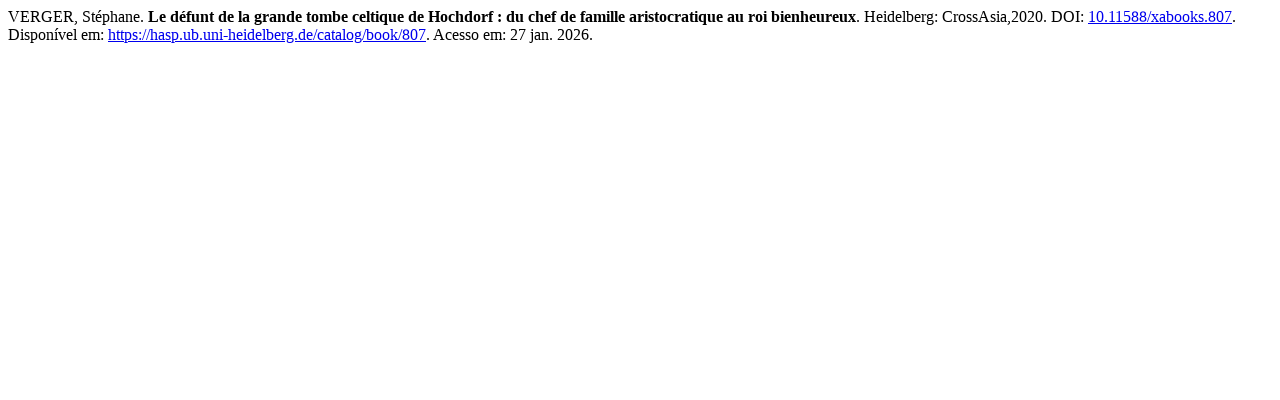

--- FILE ---
content_type: text/html; charset=utf-8
request_url: https://hasp.ub.uni-heidelberg.de/citationstylelanguage/get/associacao-brasileira-de-normas-tecnicas?submissionId=807&publicationId=705
body_size: 304
content:
<div class="csl-bib-body">
  <div class="csl-entry">VERGER, Stéphane. <b>Le défunt de la grande tombe celtique de Hochdorf : du chef de famille aristocratique au roi bienheureux</b>. Heidelberg: CrossAsia,2020. DOI: <a href="https://doi.org/10.11588/xabooks.807">10.11588/xabooks.807</a>. Disponível em: <a href="https://hasp.ub.uni-heidelberg.de/catalog/book/807">https://hasp.ub.uni-heidelberg.de/catalog/book/807</a>. Acesso em: 27 jan. 2026.</div>
</div>